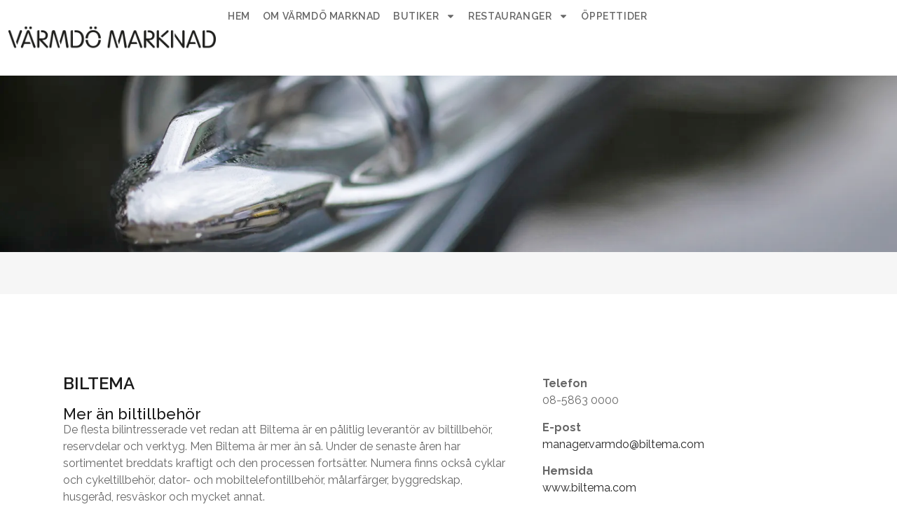

--- FILE ---
content_type: text/html; charset=UTF-8
request_url: https://varmdomarknad.se/biltema/
body_size: 10818
content:
<!doctype html>
<html lang="sv-SE">
<head>
	<meta charset="UTF-8">
	<meta name="viewport" content="width=device-width, initial-scale=1">
	<link rel="profile" href="https://gmpg.org/xfn/11">
	<title>Biltema &#8211; Varmdomarknad</title>
<meta name='robots' content='max-image-preview:large' />
<link rel="alternate" type="application/rss+xml" title="Varmdomarknad &raquo; Webbflöde" href="https://varmdomarknad.se/feed/" />
<link rel="alternate" type="application/rss+xml" title="Varmdomarknad &raquo; Kommentarsflöde" href="https://varmdomarknad.se/comments/feed/" />
<link rel="alternate" type="application/rss+xml" title="Varmdomarknad &raquo; Kommentarsflöde för Biltema" href="https://varmdomarknad.se/biltema/feed/" />
<link rel="alternate" title="oEmbed (JSON)" type="application/json+oembed" href="https://varmdomarknad.se/wp-json/oembed/1.0/embed?url=https%3A%2F%2Fvarmdomarknad.se%2Fbiltema%2F" />
<link rel="alternate" title="oEmbed (XML)" type="text/xml+oembed" href="https://varmdomarknad.se/wp-json/oembed/1.0/embed?url=https%3A%2F%2Fvarmdomarknad.se%2Fbiltema%2F&#038;format=xml" />
<style id='wp-img-auto-sizes-contain-inline-css'>
img:is([sizes=auto i],[sizes^="auto," i]){contain-intrinsic-size:3000px 1500px}
/*# sourceURL=wp-img-auto-sizes-contain-inline-css */
</style>
<style id='wp-emoji-styles-inline-css'>

	img.wp-smiley, img.emoji {
		display: inline !important;
		border: none !important;
		box-shadow: none !important;
		height: 1em !important;
		width: 1em !important;
		margin: 0 0.07em !important;
		vertical-align: -0.1em !important;
		background: none !important;
		padding: 0 !important;
	}
/*# sourceURL=wp-emoji-styles-inline-css */
</style>
<style id='classic-theme-styles-inline-css'>
/*! This file is auto-generated */
.wp-block-button__link{color:#fff;background-color:#32373c;border-radius:9999px;box-shadow:none;text-decoration:none;padding:calc(.667em + 2px) calc(1.333em + 2px);font-size:1.125em}.wp-block-file__button{background:#32373c;color:#fff;text-decoration:none}
/*# sourceURL=/wp-includes/css/classic-themes.min.css */
</style>
<link rel='stylesheet' id='hello-elementor-css' href='https://varmdomarknad.se/wp-content/themes/hello-elementor/style.min.css?ver=3.1.1' media='all' />
<link rel='stylesheet' id='hello-elementor-theme-style-css' href='https://varmdomarknad.se/wp-content/themes/hello-elementor/theme.min.css?ver=3.1.1' media='all' />
<link rel='stylesheet' id='hello-elementor-header-footer-css' href='https://varmdomarknad.se/wp-content/themes/hello-elementor/header-footer.min.css?ver=3.1.1' media='all' />
<link rel='stylesheet' id='elementor-frontend-css' href='https://varmdomarknad.se/wp-content/plugins/elementor/assets/css/frontend.min.css?ver=3.24.4' media='all' />
<link rel='stylesheet' id='widget-image-css' href='https://varmdomarknad.se/wp-content/plugins/elementor/assets/css/widget-image.min.css?ver=3.24.4' media='all' />
<link rel='stylesheet' id='widget-nav-menu-css' href='https://varmdomarknad.se/wp-content/plugins/elementor-pro/assets/css/widget-nav-menu.min.css?ver=3.24.2' media='all' />
<link rel='stylesheet' id='widget-social-icons-css' href='https://varmdomarknad.se/wp-content/plugins/elementor/assets/css/widget-social-icons.min.css?ver=3.24.4' media='all' />
<link rel='stylesheet' id='e-apple-webkit-css' href='https://varmdomarknad.se/wp-content/plugins/elementor/assets/css/conditionals/apple-webkit.min.css?ver=3.24.4' media='all' />
<link rel='stylesheet' id='widget-heading-css' href='https://varmdomarknad.se/wp-content/plugins/elementor/assets/css/widget-heading.min.css?ver=3.24.4' media='all' />
<link rel='stylesheet' id='swiper-css' href='https://varmdomarknad.se/wp-content/plugins/elementor/assets/lib/swiper/v8/css/swiper.min.css?ver=8.4.5' media='all' />
<link rel='stylesheet' id='e-swiper-css' href='https://varmdomarknad.se/wp-content/plugins/elementor/assets/css/conditionals/e-swiper.min.css?ver=3.24.4' media='all' />
<link rel='stylesheet' id='elementor-post-15749-css' href='https://varmdomarknad.se/wp-content/uploads/elementor/css/post-15749.css?ver=1765891268' media='all' />
<link rel='stylesheet' id='elementor-pro-css' href='https://varmdomarknad.se/wp-content/plugins/elementor-pro/assets/css/frontend.min.css?ver=3.24.2' media='all' />
<link rel='stylesheet' id='elementor-global-css' href='https://varmdomarknad.se/wp-content/uploads/elementor/css/global.css?ver=1765891268' media='all' />
<link rel='stylesheet' id='widget-text-editor-css' href='https://varmdomarknad.se/wp-content/plugins/elementor/assets/css/widget-text-editor.min.css?ver=3.24.4' media='all' />
<link rel='stylesheet' id='elementor-post-14479-css' href='https://varmdomarknad.se/wp-content/uploads/elementor/css/post-14479.css?ver=1765893034' media='all' />
<link rel='stylesheet' id='elementor-post-15768-css' href='https://varmdomarknad.se/wp-content/uploads/elementor/css/post-15768.css?ver=1765891269' media='all' />
<link rel='stylesheet' id='elementor-post-15990-css' href='https://varmdomarknad.se/wp-content/uploads/elementor/css/post-15990.css?ver=1765891269' media='all' />
<link rel='stylesheet' id='google-fonts-1-css' href='https://fonts.googleapis.com/css?family=Raleway%3A100%2C100italic%2C200%2C200italic%2C300%2C300italic%2C400%2C400italic%2C500%2C500italic%2C600%2C600italic%2C700%2C700italic%2C800%2C800italic%2C900%2C900italic&#038;display=swap&#038;ver=6.9' media='all' />
<link rel="preconnect" href="https://fonts.gstatic.com/" crossorigin><script src="https://varmdomarknad.se/wp-includes/js/jquery/jquery.min.js?ver=3.7.1" id="jquery-core-js"></script>
<script src="https://varmdomarknad.se/wp-includes/js/jquery/jquery-migrate.min.js?ver=3.4.1" id="jquery-migrate-js"></script>
<link rel="https://api.w.org/" href="https://varmdomarknad.se/wp-json/" /><link rel="alternate" title="JSON" type="application/json" href="https://varmdomarknad.se/wp-json/wp/v2/pages/14479" /><link rel="EditURI" type="application/rsd+xml" title="RSD" href="https://varmdomarknad.se/xmlrpc.php?rsd" />
<meta name="generator" content="WordPress 6.9" />
<link rel="canonical" href="https://varmdomarknad.se/biltema/" />
<link rel='shortlink' href='https://varmdomarknad.se/?p=14479' />
<meta name="generator" content="Elementor 3.24.4; features: e_font_icon_svg, additional_custom_breakpoints, e_optimized_control_loading, e_element_cache; settings: css_print_method-external, google_font-enabled, font_display-swap">
			<style>
				.e-con.e-parent:nth-of-type(n+4):not(.e-lazyloaded):not(.e-no-lazyload),
				.e-con.e-parent:nth-of-type(n+4):not(.e-lazyloaded):not(.e-no-lazyload) * {
					background-image: none !important;
				}
				@media screen and (max-height: 1024px) {
					.e-con.e-parent:nth-of-type(n+3):not(.e-lazyloaded):not(.e-no-lazyload),
					.e-con.e-parent:nth-of-type(n+3):not(.e-lazyloaded):not(.e-no-lazyload) * {
						background-image: none !important;
					}
				}
				@media screen and (max-height: 640px) {
					.e-con.e-parent:nth-of-type(n+2):not(.e-lazyloaded):not(.e-no-lazyload),
					.e-con.e-parent:nth-of-type(n+2):not(.e-lazyloaded):not(.e-no-lazyload) * {
						background-image: none !important;
					}
				}
			</style>
			<style id='global-styles-inline-css'>
:root{--wp--preset--aspect-ratio--square: 1;--wp--preset--aspect-ratio--4-3: 4/3;--wp--preset--aspect-ratio--3-4: 3/4;--wp--preset--aspect-ratio--3-2: 3/2;--wp--preset--aspect-ratio--2-3: 2/3;--wp--preset--aspect-ratio--16-9: 16/9;--wp--preset--aspect-ratio--9-16: 9/16;--wp--preset--color--black: #000000;--wp--preset--color--cyan-bluish-gray: #abb8c3;--wp--preset--color--white: #ffffff;--wp--preset--color--pale-pink: #f78da7;--wp--preset--color--vivid-red: #cf2e2e;--wp--preset--color--luminous-vivid-orange: #ff6900;--wp--preset--color--luminous-vivid-amber: #fcb900;--wp--preset--color--light-green-cyan: #7bdcb5;--wp--preset--color--vivid-green-cyan: #00d084;--wp--preset--color--pale-cyan-blue: #8ed1fc;--wp--preset--color--vivid-cyan-blue: #0693e3;--wp--preset--color--vivid-purple: #9b51e0;--wp--preset--gradient--vivid-cyan-blue-to-vivid-purple: linear-gradient(135deg,rgb(6,147,227) 0%,rgb(155,81,224) 100%);--wp--preset--gradient--light-green-cyan-to-vivid-green-cyan: linear-gradient(135deg,rgb(122,220,180) 0%,rgb(0,208,130) 100%);--wp--preset--gradient--luminous-vivid-amber-to-luminous-vivid-orange: linear-gradient(135deg,rgb(252,185,0) 0%,rgb(255,105,0) 100%);--wp--preset--gradient--luminous-vivid-orange-to-vivid-red: linear-gradient(135deg,rgb(255,105,0) 0%,rgb(207,46,46) 100%);--wp--preset--gradient--very-light-gray-to-cyan-bluish-gray: linear-gradient(135deg,rgb(238,238,238) 0%,rgb(169,184,195) 100%);--wp--preset--gradient--cool-to-warm-spectrum: linear-gradient(135deg,rgb(74,234,220) 0%,rgb(151,120,209) 20%,rgb(207,42,186) 40%,rgb(238,44,130) 60%,rgb(251,105,98) 80%,rgb(254,248,76) 100%);--wp--preset--gradient--blush-light-purple: linear-gradient(135deg,rgb(255,206,236) 0%,rgb(152,150,240) 100%);--wp--preset--gradient--blush-bordeaux: linear-gradient(135deg,rgb(254,205,165) 0%,rgb(254,45,45) 50%,rgb(107,0,62) 100%);--wp--preset--gradient--luminous-dusk: linear-gradient(135deg,rgb(255,203,112) 0%,rgb(199,81,192) 50%,rgb(65,88,208) 100%);--wp--preset--gradient--pale-ocean: linear-gradient(135deg,rgb(255,245,203) 0%,rgb(182,227,212) 50%,rgb(51,167,181) 100%);--wp--preset--gradient--electric-grass: linear-gradient(135deg,rgb(202,248,128) 0%,rgb(113,206,126) 100%);--wp--preset--gradient--midnight: linear-gradient(135deg,rgb(2,3,129) 0%,rgb(40,116,252) 100%);--wp--preset--font-size--small: 13px;--wp--preset--font-size--medium: 20px;--wp--preset--font-size--large: 36px;--wp--preset--font-size--x-large: 42px;--wp--preset--spacing--20: 0.44rem;--wp--preset--spacing--30: 0.67rem;--wp--preset--spacing--40: 1rem;--wp--preset--spacing--50: 1.5rem;--wp--preset--spacing--60: 2.25rem;--wp--preset--spacing--70: 3.38rem;--wp--preset--spacing--80: 5.06rem;--wp--preset--shadow--natural: 6px 6px 9px rgba(0, 0, 0, 0.2);--wp--preset--shadow--deep: 12px 12px 50px rgba(0, 0, 0, 0.4);--wp--preset--shadow--sharp: 6px 6px 0px rgba(0, 0, 0, 0.2);--wp--preset--shadow--outlined: 6px 6px 0px -3px rgb(255, 255, 255), 6px 6px rgb(0, 0, 0);--wp--preset--shadow--crisp: 6px 6px 0px rgb(0, 0, 0);}:where(.is-layout-flex){gap: 0.5em;}:where(.is-layout-grid){gap: 0.5em;}body .is-layout-flex{display: flex;}.is-layout-flex{flex-wrap: wrap;align-items: center;}.is-layout-flex > :is(*, div){margin: 0;}body .is-layout-grid{display: grid;}.is-layout-grid > :is(*, div){margin: 0;}:where(.wp-block-columns.is-layout-flex){gap: 2em;}:where(.wp-block-columns.is-layout-grid){gap: 2em;}:where(.wp-block-post-template.is-layout-flex){gap: 1.25em;}:where(.wp-block-post-template.is-layout-grid){gap: 1.25em;}.has-black-color{color: var(--wp--preset--color--black) !important;}.has-cyan-bluish-gray-color{color: var(--wp--preset--color--cyan-bluish-gray) !important;}.has-white-color{color: var(--wp--preset--color--white) !important;}.has-pale-pink-color{color: var(--wp--preset--color--pale-pink) !important;}.has-vivid-red-color{color: var(--wp--preset--color--vivid-red) !important;}.has-luminous-vivid-orange-color{color: var(--wp--preset--color--luminous-vivid-orange) !important;}.has-luminous-vivid-amber-color{color: var(--wp--preset--color--luminous-vivid-amber) !important;}.has-light-green-cyan-color{color: var(--wp--preset--color--light-green-cyan) !important;}.has-vivid-green-cyan-color{color: var(--wp--preset--color--vivid-green-cyan) !important;}.has-pale-cyan-blue-color{color: var(--wp--preset--color--pale-cyan-blue) !important;}.has-vivid-cyan-blue-color{color: var(--wp--preset--color--vivid-cyan-blue) !important;}.has-vivid-purple-color{color: var(--wp--preset--color--vivid-purple) !important;}.has-black-background-color{background-color: var(--wp--preset--color--black) !important;}.has-cyan-bluish-gray-background-color{background-color: var(--wp--preset--color--cyan-bluish-gray) !important;}.has-white-background-color{background-color: var(--wp--preset--color--white) !important;}.has-pale-pink-background-color{background-color: var(--wp--preset--color--pale-pink) !important;}.has-vivid-red-background-color{background-color: var(--wp--preset--color--vivid-red) !important;}.has-luminous-vivid-orange-background-color{background-color: var(--wp--preset--color--luminous-vivid-orange) !important;}.has-luminous-vivid-amber-background-color{background-color: var(--wp--preset--color--luminous-vivid-amber) !important;}.has-light-green-cyan-background-color{background-color: var(--wp--preset--color--light-green-cyan) !important;}.has-vivid-green-cyan-background-color{background-color: var(--wp--preset--color--vivid-green-cyan) !important;}.has-pale-cyan-blue-background-color{background-color: var(--wp--preset--color--pale-cyan-blue) !important;}.has-vivid-cyan-blue-background-color{background-color: var(--wp--preset--color--vivid-cyan-blue) !important;}.has-vivid-purple-background-color{background-color: var(--wp--preset--color--vivid-purple) !important;}.has-black-border-color{border-color: var(--wp--preset--color--black) !important;}.has-cyan-bluish-gray-border-color{border-color: var(--wp--preset--color--cyan-bluish-gray) !important;}.has-white-border-color{border-color: var(--wp--preset--color--white) !important;}.has-pale-pink-border-color{border-color: var(--wp--preset--color--pale-pink) !important;}.has-vivid-red-border-color{border-color: var(--wp--preset--color--vivid-red) !important;}.has-luminous-vivid-orange-border-color{border-color: var(--wp--preset--color--luminous-vivid-orange) !important;}.has-luminous-vivid-amber-border-color{border-color: var(--wp--preset--color--luminous-vivid-amber) !important;}.has-light-green-cyan-border-color{border-color: var(--wp--preset--color--light-green-cyan) !important;}.has-vivid-green-cyan-border-color{border-color: var(--wp--preset--color--vivid-green-cyan) !important;}.has-pale-cyan-blue-border-color{border-color: var(--wp--preset--color--pale-cyan-blue) !important;}.has-vivid-cyan-blue-border-color{border-color: var(--wp--preset--color--vivid-cyan-blue) !important;}.has-vivid-purple-border-color{border-color: var(--wp--preset--color--vivid-purple) !important;}.has-vivid-cyan-blue-to-vivid-purple-gradient-background{background: var(--wp--preset--gradient--vivid-cyan-blue-to-vivid-purple) !important;}.has-light-green-cyan-to-vivid-green-cyan-gradient-background{background: var(--wp--preset--gradient--light-green-cyan-to-vivid-green-cyan) !important;}.has-luminous-vivid-amber-to-luminous-vivid-orange-gradient-background{background: var(--wp--preset--gradient--luminous-vivid-amber-to-luminous-vivid-orange) !important;}.has-luminous-vivid-orange-to-vivid-red-gradient-background{background: var(--wp--preset--gradient--luminous-vivid-orange-to-vivid-red) !important;}.has-very-light-gray-to-cyan-bluish-gray-gradient-background{background: var(--wp--preset--gradient--very-light-gray-to-cyan-bluish-gray) !important;}.has-cool-to-warm-spectrum-gradient-background{background: var(--wp--preset--gradient--cool-to-warm-spectrum) !important;}.has-blush-light-purple-gradient-background{background: var(--wp--preset--gradient--blush-light-purple) !important;}.has-blush-bordeaux-gradient-background{background: var(--wp--preset--gradient--blush-bordeaux) !important;}.has-luminous-dusk-gradient-background{background: var(--wp--preset--gradient--luminous-dusk) !important;}.has-pale-ocean-gradient-background{background: var(--wp--preset--gradient--pale-ocean) !important;}.has-electric-grass-gradient-background{background: var(--wp--preset--gradient--electric-grass) !important;}.has-midnight-gradient-background{background: var(--wp--preset--gradient--midnight) !important;}.has-small-font-size{font-size: var(--wp--preset--font-size--small) !important;}.has-medium-font-size{font-size: var(--wp--preset--font-size--medium) !important;}.has-large-font-size{font-size: var(--wp--preset--font-size--large) !important;}.has-x-large-font-size{font-size: var(--wp--preset--font-size--x-large) !important;}
/*# sourceURL=global-styles-inline-css */
</style>
</head>
<body data-rsssl=1 class="wp-singular page-template page-template-elementor_header_footer page page-id-14479 wp-theme-hello-elementor elementor-default elementor-template-full-width elementor-kit-15749 elementor-page elementor-page-14479">


<a class="skip-link screen-reader-text" href="#content">Hoppa till innehåll</a>

		<div data-elementor-type="header" data-elementor-id="15768" class="elementor elementor-15768 elementor-location-header" data-elementor-post-type="elementor_library">
			<div class="elementor-element elementor-element-5f878e6 e-flex e-con-boxed e-con e-parent" data-id="5f878e6" data-element_type="container">
					<div class="e-con-inner">
		<div class="elementor-element elementor-element-4ba5652 e-con-full e-flex e-con e-child" data-id="4ba5652" data-element_type="container">
				<div class="elementor-element elementor-element-cadd28f elementor-widget elementor-widget-image" data-id="cadd28f" data-element_type="widget" data-widget_type="image.default">
				<div class="elementor-widget-container">
														<a href="https://varmdomarknad.se">
							<img width="328" height="120" src="https://varmdomarknad.se/wp-content/uploads/2015/12/Logo_328-2.png" class="attachment-large size-large wp-image-15100" alt="" srcset="https://varmdomarknad.se/wp-content/uploads/2015/12/Logo_328-2.png 328w, https://varmdomarknad.se/wp-content/uploads/2015/12/Logo_328-2-300x110.png 300w" sizes="(max-width: 328px) 100vw, 328px" />								</a>
													</div>
				</div>
				</div>
		<div class="elementor-element elementor-element-edc503f e-con-full e-flex e-con e-child" data-id="edc503f" data-element_type="container">
				<div class="elementor-element elementor-element-d709431 elementor-nav-menu--stretch elementor-nav-menu__text-align-center elementor-nav-menu--dropdown-tablet elementor-nav-menu--toggle elementor-nav-menu--burger elementor-widget elementor-widget-nav-menu" data-id="d709431" data-element_type="widget" data-settings="{&quot;full_width&quot;:&quot;stretch&quot;,&quot;layout&quot;:&quot;horizontal&quot;,&quot;submenu_icon&quot;:{&quot;value&quot;:&quot;&lt;svg class=\&quot;e-font-icon-svg e-fas-caret-down\&quot; viewBox=\&quot;0 0 320 512\&quot; xmlns=\&quot;http:\/\/www.w3.org\/2000\/svg\&quot;&gt;&lt;path d=\&quot;M31.3 192h257.3c17.8 0 26.7 21.5 14.1 34.1L174.1 354.8c-7.8 7.8-20.5 7.8-28.3 0L17.2 226.1C4.6 213.5 13.5 192 31.3 192z\&quot;&gt;&lt;\/path&gt;&lt;\/svg&gt;&quot;,&quot;library&quot;:&quot;fa-solid&quot;},&quot;toggle&quot;:&quot;burger&quot;}" data-widget_type="nav-menu.default">
				<div class="elementor-widget-container">
						<nav aria-label="Meny" class="elementor-nav-menu--main elementor-nav-menu__container elementor-nav-menu--layout-horizontal e--pointer-underline e--animation-fade">
				<ul id="menu-1-d709431" class="elementor-nav-menu"><li class="menu-item menu-item-type-post_type menu-item-object-page menu-item-home menu-item-14768"><a href="https://varmdomarknad.se/" class="elementor-item">Hem</a></li>
<li class="menu-item menu-item-type-post_type menu-item-object-page menu-item-15006"><a href="https://varmdomarknad.se/om-varmdo-marknad/" class="elementor-item">Om Värmdö Marknad</a></li>
<li class="menu-item menu-item-type-post_type menu-item-object-page current-menu-ancestor current-menu-parent current_page_parent current_page_ancestor menu-item-has-children menu-item-15005"><a href="https://varmdomarknad.se/butiker/" class="elementor-item">Butiker</a>
<ul class="sub-menu elementor-nav-menu--dropdown">
	<li class="menu-item menu-item-type-post_type menu-item-object-page menu-item-15007"><a href="https://varmdomarknad.se/apoteket-kronan/" class="elementor-sub-item">Apoteket Kronan</a></li>
	<li class="menu-item menu-item-type-post_type menu-item-object-page menu-item-15446"><a href="https://varmdomarknad.se/anicura/" class="elementor-sub-item">Anicura</a></li>
	<li class="menu-item menu-item-type-post_type menu-item-object-page current-menu-item page_item page-item-14479 current_page_item menu-item-14750"><a href="https://varmdomarknad.se/biltema/" aria-current="page" class="elementor-sub-item elementor-item-active">Biltema</a></li>
	<li class="menu-item menu-item-type-post_type menu-item-object-page menu-item-15330"><a href="https://varmdomarknad.se/citygross/" class="elementor-sub-item">Citygross</a></li>
	<li class="menu-item menu-item-type-post_type menu-item-object-page menu-item-15016"><a href="https://varmdomarknad.se/coop-forum/" class="elementor-sub-item">Stora Coop</a></li>
	<li class="menu-item menu-item-type-post_type menu-item-object-page menu-item-15473"><a href="https://varmdomarknad.se/flugger-farg/" class="elementor-sub-item">Flugger Farg</a></li>
	<li class="menu-item menu-item-type-post_type menu-item-object-page menu-item-15448"><a href="https://varmdomarknad.se/happy-homes/" class="elementor-sub-item">Happy Homes</a></li>
	<li class="menu-item menu-item-type-post_type menu-item-object-page menu-item-15014"><a href="https://varmdomarknad.se/jysk/" class="elementor-sub-item">Jysk</a></li>
	<li class="menu-item menu-item-type-post_type menu-item-object-page menu-item-15013"><a href="https://varmdomarknad.se/kaminbutiken/" class="elementor-sub-item">Kaminbutiken</a></li>
	<li class="menu-item menu-item-type-post_type menu-item-object-page menu-item-17475"><a href="https://varmdomarknad.se/lager157/" class="elementor-sub-item">Lager 157</a></li>
	<li class="menu-item menu-item-type-post_type menu-item-object-page menu-item-15011"><a href="https://varmdomarknad.se/mio/" class="elementor-sub-item">Mio</a></li>
	<li class="menu-item menu-item-type-post_type menu-item-object-page menu-item-15447"><a href="https://varmdomarknad.se/nordic-wellness-2/" class="elementor-sub-item">Nordic Wellness</a></li>
	<li class="menu-item menu-item-type-post_type menu-item-object-page menu-item-15009"><a href="https://varmdomarknad.se/plantagen/" class="elementor-sub-item">Plantagen</a></li>
</ul>
</li>
<li class="menu-item menu-item-type-post_type menu-item-object-page menu-item-has-children menu-item-17310"><a href="https://varmdomarknad.se/restauranger/" class="elementor-item">Restauranger</a>
<ul class="sub-menu elementor-nav-menu--dropdown">
	<li class="menu-item menu-item-type-post_type menu-item-object-page menu-item-15008"><a href="https://varmdomarknad.se/thai-thale/" class="elementor-sub-item">Thai Thale</a></li>
	<li class="menu-item menu-item-type-post_type menu-item-object-page menu-item-17313"><a href="https://varmdomarknad.se/dark-edition/" class="elementor-sub-item">Dark Edition</a></li>
</ul>
</li>
<li class="menu-item menu-item-type-post_type menu-item-object-page menu-item-15189"><a href="https://varmdomarknad.se/oppettider/" class="elementor-item">Öppettider</a></li>
</ul>			</nav>
					<div class="elementor-menu-toggle" role="button" tabindex="0" aria-label="Slå på/av meny" aria-expanded="false">
			<svg aria-hidden="true" role="presentation" class="elementor-menu-toggle__icon--open e-font-icon-svg e-eicon-menu-bar" viewBox="0 0 1000 1000" xmlns="http://www.w3.org/2000/svg"><path d="M104 333H896C929 333 958 304 958 271S929 208 896 208H104C71 208 42 237 42 271S71 333 104 333ZM104 583H896C929 583 958 554 958 521S929 458 896 458H104C71 458 42 487 42 521S71 583 104 583ZM104 833H896C929 833 958 804 958 771S929 708 896 708H104C71 708 42 737 42 771S71 833 104 833Z"></path></svg><svg aria-hidden="true" role="presentation" class="elementor-menu-toggle__icon--close e-font-icon-svg e-eicon-close" viewBox="0 0 1000 1000" xmlns="http://www.w3.org/2000/svg"><path d="M742 167L500 408 258 167C246 154 233 150 217 150 196 150 179 158 167 167 154 179 150 196 150 212 150 229 154 242 171 254L408 500 167 742C138 771 138 800 167 829 196 858 225 858 254 829L496 587 738 829C750 842 767 846 783 846 800 846 817 842 829 829 842 817 846 804 846 783 846 767 842 750 829 737L588 500 833 258C863 229 863 200 833 171 804 137 775 137 742 167Z"></path></svg>			<span class="elementor-screen-only">Meny</span>
		</div>
					<nav class="elementor-nav-menu--dropdown elementor-nav-menu__container" aria-hidden="true">
				<ul id="menu-2-d709431" class="elementor-nav-menu"><li class="menu-item menu-item-type-post_type menu-item-object-page menu-item-home menu-item-14768"><a href="https://varmdomarknad.se/" class="elementor-item" tabindex="-1">Hem</a></li>
<li class="menu-item menu-item-type-post_type menu-item-object-page menu-item-15006"><a href="https://varmdomarknad.se/om-varmdo-marknad/" class="elementor-item" tabindex="-1">Om Värmdö Marknad</a></li>
<li class="menu-item menu-item-type-post_type menu-item-object-page current-menu-ancestor current-menu-parent current_page_parent current_page_ancestor menu-item-has-children menu-item-15005"><a href="https://varmdomarknad.se/butiker/" class="elementor-item" tabindex="-1">Butiker</a>
<ul class="sub-menu elementor-nav-menu--dropdown">
	<li class="menu-item menu-item-type-post_type menu-item-object-page menu-item-15007"><a href="https://varmdomarknad.se/apoteket-kronan/" class="elementor-sub-item" tabindex="-1">Apoteket Kronan</a></li>
	<li class="menu-item menu-item-type-post_type menu-item-object-page menu-item-15446"><a href="https://varmdomarknad.se/anicura/" class="elementor-sub-item" tabindex="-1">Anicura</a></li>
	<li class="menu-item menu-item-type-post_type menu-item-object-page current-menu-item page_item page-item-14479 current_page_item menu-item-14750"><a href="https://varmdomarknad.se/biltema/" aria-current="page" class="elementor-sub-item elementor-item-active" tabindex="-1">Biltema</a></li>
	<li class="menu-item menu-item-type-post_type menu-item-object-page menu-item-15330"><a href="https://varmdomarknad.se/citygross/" class="elementor-sub-item" tabindex="-1">Citygross</a></li>
	<li class="menu-item menu-item-type-post_type menu-item-object-page menu-item-15016"><a href="https://varmdomarknad.se/coop-forum/" class="elementor-sub-item" tabindex="-1">Stora Coop</a></li>
	<li class="menu-item menu-item-type-post_type menu-item-object-page menu-item-15473"><a href="https://varmdomarknad.se/flugger-farg/" class="elementor-sub-item" tabindex="-1">Flugger Farg</a></li>
	<li class="menu-item menu-item-type-post_type menu-item-object-page menu-item-15448"><a href="https://varmdomarknad.se/happy-homes/" class="elementor-sub-item" tabindex="-1">Happy Homes</a></li>
	<li class="menu-item menu-item-type-post_type menu-item-object-page menu-item-15014"><a href="https://varmdomarknad.se/jysk/" class="elementor-sub-item" tabindex="-1">Jysk</a></li>
	<li class="menu-item menu-item-type-post_type menu-item-object-page menu-item-15013"><a href="https://varmdomarknad.se/kaminbutiken/" class="elementor-sub-item" tabindex="-1">Kaminbutiken</a></li>
	<li class="menu-item menu-item-type-post_type menu-item-object-page menu-item-17475"><a href="https://varmdomarknad.se/lager157/" class="elementor-sub-item" tabindex="-1">Lager 157</a></li>
	<li class="menu-item menu-item-type-post_type menu-item-object-page menu-item-15011"><a href="https://varmdomarknad.se/mio/" class="elementor-sub-item" tabindex="-1">Mio</a></li>
	<li class="menu-item menu-item-type-post_type menu-item-object-page menu-item-15447"><a href="https://varmdomarknad.se/nordic-wellness-2/" class="elementor-sub-item" tabindex="-1">Nordic Wellness</a></li>
	<li class="menu-item menu-item-type-post_type menu-item-object-page menu-item-15009"><a href="https://varmdomarknad.se/plantagen/" class="elementor-sub-item" tabindex="-1">Plantagen</a></li>
</ul>
</li>
<li class="menu-item menu-item-type-post_type menu-item-object-page menu-item-has-children menu-item-17310"><a href="https://varmdomarknad.se/restauranger/" class="elementor-item" tabindex="-1">Restauranger</a>
<ul class="sub-menu elementor-nav-menu--dropdown">
	<li class="menu-item menu-item-type-post_type menu-item-object-page menu-item-15008"><a href="https://varmdomarknad.se/thai-thale/" class="elementor-sub-item" tabindex="-1">Thai Thale</a></li>
	<li class="menu-item menu-item-type-post_type menu-item-object-page menu-item-17313"><a href="https://varmdomarknad.se/dark-edition/" class="elementor-sub-item" tabindex="-1">Dark Edition</a></li>
</ul>
</li>
<li class="menu-item menu-item-type-post_type menu-item-object-page menu-item-15189"><a href="https://varmdomarknad.se/oppettider/" class="elementor-item" tabindex="-1">Öppettider</a></li>
</ul>			</nav>
				</div>
				</div>
				</div>
					</div>
				</div>
				</div>
				<div data-elementor-type="wp-page" data-elementor-id="14479" class="elementor elementor-14479" data-elementor-post-type="page">
				<div class="elementor-element elementor-element-b18adfc e-flex e-con-boxed e-con e-parent" data-id="b18adfc" data-element_type="container">
					<div class="e-con-inner">
		<div class="elementor-element elementor-element-cfff05b e-con-full e-flex e-con e-child" data-id="cfff05b" data-element_type="container" data-settings="{&quot;background_background&quot;:&quot;classic&quot;}">
				</div>
					</div>
				</div>
		<div class="elementor-element elementor-element-77ac574 e-flex e-con-boxed e-con e-parent" data-id="77ac574" data-element_type="container">
					<div class="e-con-inner">
		<div class="elementor-element elementor-element-e21f3f1 e-con-full e-flex e-con e-child" data-id="e21f3f1" data-element_type="container" data-settings="{&quot;background_background&quot;:&quot;classic&quot;}">
				</div>
		<div class="elementor-element elementor-element-29948d7 e-flex e-con-boxed e-con e-child" data-id="29948d7" data-element_type="container">
					<div class="e-con-inner">
		<div class="elementor-element elementor-element-118a7fb e-con-full e-flex e-con e-child" data-id="118a7fb" data-element_type="container">
				<div class="elementor-element elementor-element-a103973 elementor-widget elementor-widget-heading" data-id="a103973" data-element_type="widget" data-widget_type="heading.default">
				<div class="elementor-widget-container">
			<h2 class="elementor-heading-title elementor-size-default">BILTEMA</h2>		</div>
				</div>
				<div class="elementor-element elementor-element-13ee294 elementor-widget elementor-widget-heading" data-id="13ee294" data-element_type="widget" data-widget_type="heading.default">
				<div class="elementor-widget-container">
			<h3 class="elementor-heading-title elementor-size-default">Mer än biltillbehör
</h3>		</div>
				</div>
				<div class="elementor-element elementor-element-56c043c elementor-widget elementor-widget-text-editor" data-id="56c043c" data-element_type="widget" data-widget_type="text-editor.default">
				<div class="elementor-widget-container">
							<p>De flesta bilintresserade vet redan att Biltema är en pålitlig leverantör av biltillbehör, reservdelar och verktyg. Men Biltema är mer än så. Under de senaste åren har sortimentet breddats kraftigt och den processen fortsätter. Numera finns också cyklar och cykeltillbehör, dator- och mobiltelefontillbehör, målarfärger, byggredskap, husgeråd, resväskor och mycket annat.</p>						</div>
				</div>
				</div>
		<div class="elementor-element elementor-element-4ec23e1 e-con-full e-flex e-con e-child" data-id="4ec23e1" data-element_type="container">
				<div class="elementor-element elementor-element-d43c979 elementor-widget elementor-widget-text-editor" data-id="d43c979" data-element_type="widget" data-widget_type="text-editor.default">
				<div class="elementor-widget-container">
							<p><strong>Telefon</strong><br />08-5863 0000</p><p><strong>E-post</strong><br /><a href="mailto:manager.varmdo@biltema.com">manager.varmdo@biltema.com</a></p><p><strong>Hemsida</strong><br /><a href="http://www.biltema.com/">www.biltema.com</a></p><p><strong>Öppettider</strong><br />Mån-Fre 7-20<br />Lör 9-18<br />Sön 9-18</p>						</div>
				</div>
				</div>
					</div>
				</div>
		<div class="elementor-element elementor-element-1dce970 e-con-full e-flex e-con e-child" data-id="1dce970" data-element_type="container">
				<div class="elementor-element elementor-element-49ca390 elementor-widget elementor-widget-image" data-id="49ca390" data-element_type="widget" data-widget_type="image.default">
				<div class="elementor-widget-container">
													<img fetchpriority="high" decoding="async" width="1920" height="768" src="https://varmdomarknad.se/wp-content/uploads/2024/09/varmdomarknad-header-biltema-desktop.webp" class="attachment-full size-full wp-image-16155" alt="" srcset="https://varmdomarknad.se/wp-content/uploads/2024/09/varmdomarknad-header-biltema-desktop.webp 1920w, https://varmdomarknad.se/wp-content/uploads/2024/09/varmdomarknad-header-biltema-desktop-300x120.webp 300w, https://varmdomarknad.se/wp-content/uploads/2024/09/varmdomarknad-header-biltema-desktop-1024x410.webp 1024w, https://varmdomarknad.se/wp-content/uploads/2024/09/varmdomarknad-header-biltema-desktop-1536x614.webp 1536w" sizes="(max-width: 1920px) 100vw, 1920px" />													</div>
				</div>
				</div>
					</div>
				</div>
				</div>
				<div data-elementor-type="footer" data-elementor-id="15990" class="elementor elementor-15990 elementor-location-footer" data-elementor-post-type="elementor_library">
			<div class="elementor-element elementor-element-868fbbc e-con-full e-flex e-con e-parent" data-id="868fbbc" data-element_type="container">
		<div class="elementor-element elementor-element-8b23703 e-con-full e-flex e-con e-child" data-id="8b23703" data-element_type="container" data-settings="{&quot;background_background&quot;:&quot;classic&quot;}">
		<div class="elementor-element elementor-element-d8eff59 e-grid e-con-full e-con e-child" data-id="d8eff59" data-element_type="container">
				<div class="elementor-element elementor-element-77ba898 elementor-shape-rounded elementor-grid-0 e-grid-align-center elementor-widget elementor-widget-social-icons" data-id="77ba898" data-element_type="widget" data-widget_type="social-icons.default">
				<div class="elementor-widget-container">
					<div class="elementor-social-icons-wrapper elementor-grid">
							<span class="elementor-grid-item">
					<a class="elementor-icon elementor-social-icon elementor-social-icon-instagram elementor-repeater-item-3498348" href="https://www.instagram.com/varmdomarknad/" target="_blank">
						<span class="elementor-screen-only">Instagram</span>
						<svg class="e-font-icon-svg e-fab-instagram" viewBox="0 0 448 512" xmlns="http://www.w3.org/2000/svg"><path d="M224.1 141c-63.6 0-114.9 51.3-114.9 114.9s51.3 114.9 114.9 114.9S339 319.5 339 255.9 287.7 141 224.1 141zm0 189.6c-41.1 0-74.7-33.5-74.7-74.7s33.5-74.7 74.7-74.7 74.7 33.5 74.7 74.7-33.6 74.7-74.7 74.7zm146.4-194.3c0 14.9-12 26.8-26.8 26.8-14.9 0-26.8-12-26.8-26.8s12-26.8 26.8-26.8 26.8 12 26.8 26.8zm76.1 27.2c-1.7-35.9-9.9-67.7-36.2-93.9-26.2-26.2-58-34.4-93.9-36.2-37-2.1-147.9-2.1-184.9 0-35.8 1.7-67.6 9.9-93.9 36.1s-34.4 58-36.2 93.9c-2.1 37-2.1 147.9 0 184.9 1.7 35.9 9.9 67.7 36.2 93.9s58 34.4 93.9 36.2c37 2.1 147.9 2.1 184.9 0 35.9-1.7 67.7-9.9 93.9-36.2 26.2-26.2 34.4-58 36.2-93.9 2.1-37 2.1-147.8 0-184.8zM398.8 388c-7.8 19.6-22.9 34.7-42.6 42.6-29.5 11.7-99.5 9-132.1 9s-102.7 2.6-132.1-9c-19.6-7.8-34.7-22.9-42.6-42.6-11.7-29.5-9-99.5-9-132.1s-2.6-102.7 9-132.1c7.8-19.6 22.9-34.7 42.6-42.6 29.5-11.7 99.5-9 132.1-9s102.7-2.6 132.1 9c19.6 7.8 34.7 22.9 42.6 42.6 11.7 29.5 9 99.5 9 132.1s2.7 102.7-9 132.1z"></path></svg>					</a>
				</span>
							<span class="elementor-grid-item">
					<a class="elementor-icon elementor-social-icon elementor-social-icon-facebook elementor-repeater-item-f675423" href="https://www.facebook.com/profile.php?id=61575782458156" target="_blank">
						<span class="elementor-screen-only">Facebook</span>
						<svg class="e-font-icon-svg e-fab-facebook" viewBox="0 0 512 512" xmlns="http://www.w3.org/2000/svg"><path d="M504 256C504 119 393 8 256 8S8 119 8 256c0 123.78 90.69 226.38 209.25 245V327.69h-63V256h63v-54.64c0-62.15 37-96.48 93.67-96.48 27.14 0 55.52 4.84 55.52 4.84v61h-31.28c-30.8 0-40.41 19.12-40.41 38.73V256h68.78l-11 71.69h-57.78V501C413.31 482.38 504 379.78 504 256z"></path></svg>					</a>
				</span>
					</div>
				</div>
				</div>
				</div>
				</div>
		<div class="elementor-element elementor-element-d460023 e-con-full e-flex e-con e-child" data-id="d460023" data-element_type="container" data-settings="{&quot;background_background&quot;:&quot;classic&quot;}">
				<div class="elementor-element elementor-element-ec42f94 elementor-widget elementor-widget-heading" data-id="ec42f94" data-element_type="widget" data-widget_type="heading.default">
				<div class="elementor-widget-container">
			<span class="elementor-heading-title elementor-size-default">Copyright &copy; 2026 VÄRMDÖ MARKNAD</span>		</div>
				</div>
				<div class="elementor-element elementor-element-f20e417 elementor-widget elementor-widget-heading" data-id="f20e417" data-element_type="widget" data-widget_type="heading.default">
				<div class="elementor-widget-container">
			<span class="elementor-heading-title elementor-size-default"><a href="https://varmdomarknad.se/hallbarhet/">Läs mer om hur vi arbetar med hållbarhet</a></span>		</div>
				</div>
				<div class="elementor-element elementor-element-1f25cb2 elementor-widget elementor-widget-heading" data-id="1f25cb2" data-element_type="widget" data-widget_type="heading.default">
				<div class="elementor-widget-container">
			<span class="elementor-heading-title elementor-size-default"><a href="https://www.alectafastigheter.se/gdpr-och-cookies/">Ansvarig för personuppgiftsbehandlingen är Alecta Fastigheter AB, org.nr 559103-4086. 

Läs mer om hur Alecta Fastigheter hanterar personuppgifter på www.alectafastigheter.se</a></span>		</div>
				</div>
				</div>
				</div>
		<div class="elementor-element elementor-element-13ebfee e-flex e-con-boxed e-con e-parent" data-id="13ebfee" data-element_type="container">
					<div class="e-con-inner">
					</div>
				</div>
				</div>
		
<script type="speculationrules">
{"prefetch":[{"source":"document","where":{"and":[{"href_matches":"/*"},{"not":{"href_matches":["/wp-*.php","/wp-admin/*","/wp-content/uploads/*","/wp-content/*","/wp-content/plugins/*","/wp-content/themes/hello-elementor/*","/*\\?(.+)"]}},{"not":{"selector_matches":"a[rel~=\"nofollow\"]"}},{"not":{"selector_matches":".no-prefetch, .no-prefetch a"}}]},"eagerness":"conservative"}]}
</script>
			<script type='text/javascript'>
				const lazyloadRunObserver = () => {
					const lazyloadBackgrounds = document.querySelectorAll( `.e-con.e-parent:not(.e-lazyloaded)` );
					const lazyloadBackgroundObserver = new IntersectionObserver( ( entries ) => {
						entries.forEach( ( entry ) => {
							if ( entry.isIntersecting ) {
								let lazyloadBackground = entry.target;
								if( lazyloadBackground ) {
									lazyloadBackground.classList.add( 'e-lazyloaded' );
								}
								lazyloadBackgroundObserver.unobserve( entry.target );
							}
						});
					}, { rootMargin: '200px 0px 200px 0px' } );
					lazyloadBackgrounds.forEach( ( lazyloadBackground ) => {
						lazyloadBackgroundObserver.observe( lazyloadBackground );
					} );
				};
				const events = [
					'DOMContentLoaded',
					'elementor/lazyload/observe',
				];
				events.forEach( ( event ) => {
					document.addEventListener( event, lazyloadRunObserver );
				} );
			</script>
			<script src="https://varmdomarknad.se/wp-content/plugins/elementor-pro/assets/lib/smartmenus/jquery.smartmenus.min.js?ver=1.2.1" id="smartmenus-js"></script>
<script src="https://varmdomarknad.se/wp-content/plugins/elementor-pro/assets/js/webpack-pro.runtime.min.js?ver=3.24.2" id="elementor-pro-webpack-runtime-js"></script>
<script src="https://varmdomarknad.se/wp-content/plugins/elementor/assets/js/webpack.runtime.min.js?ver=3.24.4" id="elementor-webpack-runtime-js"></script>
<script src="https://varmdomarknad.se/wp-content/plugins/elementor/assets/js/frontend-modules.min.js?ver=3.24.4" id="elementor-frontend-modules-js"></script>
<script src="https://varmdomarknad.se/wp-includes/js/dist/hooks.min.js?ver=dd5603f07f9220ed27f1" id="wp-hooks-js"></script>
<script src="https://varmdomarknad.se/wp-includes/js/dist/i18n.min.js?ver=c26c3dc7bed366793375" id="wp-i18n-js"></script>
<script id="wp-i18n-js-after">
wp.i18n.setLocaleData( { 'text direction\u0004ltr': [ 'ltr' ] } );
//# sourceURL=wp-i18n-js-after
</script>
<script id="elementor-pro-frontend-js-before">
var ElementorProFrontendConfig = {"ajaxurl":"https:\/\/varmdomarknad.se\/wp-admin\/admin-ajax.php","nonce":"b570e083ae","urls":{"assets":"https:\/\/varmdomarknad.se\/wp-content\/plugins\/elementor-pro\/assets\/","rest":"https:\/\/varmdomarknad.se\/wp-json\/"},"settings":{"lazy_load_background_images":true},"shareButtonsNetworks":{"facebook":{"title":"Facebook","has_counter":true},"twitter":{"title":"Twitter"},"linkedin":{"title":"LinkedIn","has_counter":true},"pinterest":{"title":"Pinterest","has_counter":true},"reddit":{"title":"Reddit","has_counter":true},"vk":{"title":"VK","has_counter":true},"odnoklassniki":{"title":"OK","has_counter":true},"tumblr":{"title":"Tumblr"},"digg":{"title":"Digg"},"skype":{"title":"Skype"},"stumbleupon":{"title":"StumbleUpon","has_counter":true},"mix":{"title":"Mix"},"telegram":{"title":"Telegram"},"pocket":{"title":"Pocket","has_counter":true},"xing":{"title":"XING","has_counter":true},"whatsapp":{"title":"WhatsApp"},"email":{"title":"Email"},"print":{"title":"Print"},"x-twitter":{"title":"X"},"threads":{"title":"Threads"}},"facebook_sdk":{"lang":"sv_SE","app_id":""},"lottie":{"defaultAnimationUrl":"https:\/\/varmdomarknad.se\/wp-content\/plugins\/elementor-pro\/modules\/lottie\/assets\/animations\/default.json"}};
//# sourceURL=elementor-pro-frontend-js-before
</script>
<script src="https://varmdomarknad.se/wp-content/plugins/elementor-pro/assets/js/frontend.min.js?ver=3.24.2" id="elementor-pro-frontend-js"></script>
<script src="https://varmdomarknad.se/wp-includes/js/jquery/ui/core.min.js?ver=1.13.3" id="jquery-ui-core-js"></script>
<script id="elementor-frontend-js-before">
var elementorFrontendConfig = {"environmentMode":{"edit":false,"wpPreview":false,"isScriptDebug":false},"i18n":{"shareOnFacebook":"Dela p\u00e5 Facebook","shareOnTwitter":"Dela p\u00e5 Twitter","pinIt":"F\u00e4st det","download":"Ladda ner","downloadImage":"Ladda ner bild","fullscreen":"Helsk\u00e4rm","zoom":"Zoom","share":"Dela","playVideo":"Spela videoklipp","previous":"F\u00f6reg\u00e5ende","next":"N\u00e4sta","close":"St\u00e4ng","a11yCarouselWrapperAriaLabel":"Karusell | Horisontell rullning: pil v\u00e4nster och h\u00f6ger","a11yCarouselPrevSlideMessage":"F\u00f6reg\u00e5ende bild","a11yCarouselNextSlideMessage":"N\u00e4sta bild","a11yCarouselFirstSlideMessage":"Detta \u00e4r f\u00f6rsta bilden","a11yCarouselLastSlideMessage":"Detta \u00e4r sista bilden","a11yCarouselPaginationBulletMessage":"G\u00e5 till bild"},"is_rtl":false,"breakpoints":{"xs":0,"sm":480,"md":768,"lg":1025,"xl":1440,"xxl":1600},"responsive":{"breakpoints":{"mobile":{"label":"Mobilt portr\u00e4ttl\u00e4ge","value":767,"default_value":767,"direction":"max","is_enabled":true},"mobile_extra":{"label":"Mobil liggande","value":880,"default_value":880,"direction":"max","is_enabled":false},"tablet":{"label":"St\u00e5ende p\u00e5 l\u00e4splatta","value":1024,"default_value":1024,"direction":"max","is_enabled":true},"tablet_extra":{"label":"Liggande p\u00e5 l\u00e4splatta","value":1200,"default_value":1200,"direction":"max","is_enabled":false},"laptop":{"label":"B\u00e4rbar dator","value":1366,"default_value":1366,"direction":"max","is_enabled":false},"widescreen":{"label":"Widescreen","value":2400,"default_value":2400,"direction":"min","is_enabled":false}}},"version":"3.24.4","is_static":false,"experimentalFeatures":{"e_font_icon_svg":true,"additional_custom_breakpoints":true,"container":true,"container_grid":true,"e_swiper_latest":true,"e_nested_atomic_repeaters":true,"e_optimized_control_loading":true,"e_onboarding":true,"home_screen":true,"nested-elements":true,"e_element_cache":true,"link-in-bio":true,"floating-buttons":true,"form-submissions":true},"urls":{"assets":"https:\/\/varmdomarknad.se\/wp-content\/plugins\/elementor\/assets\/","ajaxurl":"https:\/\/varmdomarknad.se\/wp-admin\/admin-ajax.php"},"nonces":{"floatingButtonsClickTracking":"dab80b9c6a"},"swiperClass":"swiper","settings":{"page":[],"editorPreferences":[]},"kit":{"active_breakpoints":["viewport_mobile","viewport_tablet"],"global_image_lightbox":"yes","lightbox_enable_counter":"yes","lightbox_enable_fullscreen":"yes","lightbox_enable_zoom":"yes","lightbox_enable_share":"yes","lightbox_title_src":"title","lightbox_description_src":"description"},"post":{"id":14479,"title":"Biltema%20%E2%80%93%20Varmdomarknad","excerpt":"","featuredImage":false}};
//# sourceURL=elementor-frontend-js-before
</script>
<script src="https://varmdomarknad.se/wp-content/plugins/elementor/assets/js/frontend.min.js?ver=3.24.4" id="elementor-frontend-js"></script>
<script src="https://varmdomarknad.se/wp-content/plugins/elementor-pro/assets/js/elements-handlers.min.js?ver=3.24.2" id="pro-elements-handlers-js"></script>
<script id="wp-emoji-settings" type="application/json">
{"baseUrl":"https://s.w.org/images/core/emoji/17.0.2/72x72/","ext":".png","svgUrl":"https://s.w.org/images/core/emoji/17.0.2/svg/","svgExt":".svg","source":{"concatemoji":"https://varmdomarknad.se/wp-includes/js/wp-emoji-release.min.js?ver=6.9"}}
</script>
<script type="module">
/*! This file is auto-generated */
const a=JSON.parse(document.getElementById("wp-emoji-settings").textContent),o=(window._wpemojiSettings=a,"wpEmojiSettingsSupports"),s=["flag","emoji"];function i(e){try{var t={supportTests:e,timestamp:(new Date).valueOf()};sessionStorage.setItem(o,JSON.stringify(t))}catch(e){}}function c(e,t,n){e.clearRect(0,0,e.canvas.width,e.canvas.height),e.fillText(t,0,0);t=new Uint32Array(e.getImageData(0,0,e.canvas.width,e.canvas.height).data);e.clearRect(0,0,e.canvas.width,e.canvas.height),e.fillText(n,0,0);const a=new Uint32Array(e.getImageData(0,0,e.canvas.width,e.canvas.height).data);return t.every((e,t)=>e===a[t])}function p(e,t){e.clearRect(0,0,e.canvas.width,e.canvas.height),e.fillText(t,0,0);var n=e.getImageData(16,16,1,1);for(let e=0;e<n.data.length;e++)if(0!==n.data[e])return!1;return!0}function u(e,t,n,a){switch(t){case"flag":return n(e,"\ud83c\udff3\ufe0f\u200d\u26a7\ufe0f","\ud83c\udff3\ufe0f\u200b\u26a7\ufe0f")?!1:!n(e,"\ud83c\udde8\ud83c\uddf6","\ud83c\udde8\u200b\ud83c\uddf6")&&!n(e,"\ud83c\udff4\udb40\udc67\udb40\udc62\udb40\udc65\udb40\udc6e\udb40\udc67\udb40\udc7f","\ud83c\udff4\u200b\udb40\udc67\u200b\udb40\udc62\u200b\udb40\udc65\u200b\udb40\udc6e\u200b\udb40\udc67\u200b\udb40\udc7f");case"emoji":return!a(e,"\ud83e\u1fac8")}return!1}function f(e,t,n,a){let r;const o=(r="undefined"!=typeof WorkerGlobalScope&&self instanceof WorkerGlobalScope?new OffscreenCanvas(300,150):document.createElement("canvas")).getContext("2d",{willReadFrequently:!0}),s=(o.textBaseline="top",o.font="600 32px Arial",{});return e.forEach(e=>{s[e]=t(o,e,n,a)}),s}function r(e){var t=document.createElement("script");t.src=e,t.defer=!0,document.head.appendChild(t)}a.supports={everything:!0,everythingExceptFlag:!0},new Promise(t=>{let n=function(){try{var e=JSON.parse(sessionStorage.getItem(o));if("object"==typeof e&&"number"==typeof e.timestamp&&(new Date).valueOf()<e.timestamp+604800&&"object"==typeof e.supportTests)return e.supportTests}catch(e){}return null}();if(!n){if("undefined"!=typeof Worker&&"undefined"!=typeof OffscreenCanvas&&"undefined"!=typeof URL&&URL.createObjectURL&&"undefined"!=typeof Blob)try{var e="postMessage("+f.toString()+"("+[JSON.stringify(s),u.toString(),c.toString(),p.toString()].join(",")+"));",a=new Blob([e],{type:"text/javascript"});const r=new Worker(URL.createObjectURL(a),{name:"wpTestEmojiSupports"});return void(r.onmessage=e=>{i(n=e.data),r.terminate(),t(n)})}catch(e){}i(n=f(s,u,c,p))}t(n)}).then(e=>{for(const n in e)a.supports[n]=e[n],a.supports.everything=a.supports.everything&&a.supports[n],"flag"!==n&&(a.supports.everythingExceptFlag=a.supports.everythingExceptFlag&&a.supports[n]);var t;a.supports.everythingExceptFlag=a.supports.everythingExceptFlag&&!a.supports.flag,a.supports.everything||((t=a.source||{}).concatemoji?r(t.concatemoji):t.wpemoji&&t.twemoji&&(r(t.twemoji),r(t.wpemoji)))});
//# sourceURL=https://varmdomarknad.se/wp-includes/js/wp-emoji-loader.min.js
</script>

</body>
</html>


--- FILE ---
content_type: text/css
request_url: https://varmdomarknad.se/wp-content/uploads/elementor/css/post-15749.css?ver=1765891268
body_size: 335
content:
.elementor-kit-15749{--e-global-color-primary:#1A1A1A;--e-global-color-secondary:#1A1A1A;--e-global-color-text:#676767;--e-global-color-accent:#61CE70;--e-global-color-b93f505:#262626;--e-global-color-23ce713:#FFFFFF;--e-global-color-cf3e7b8:#BEBEBE;--e-global-color-40b7f8f:#F6F6F6;--e-global-typography-primary-font-family:"Raleway";--e-global-typography-primary-font-weight:600;--e-global-typography-secondary-font-family:"Raleway";--e-global-typography-secondary-font-weight:400;--e-global-typography-text-font-family:"Raleway";--e-global-typography-text-font-weight:400;--e-global-typography-accent-font-family:"Raleway";--e-global-typography-accent-font-weight:500;}.elementor-kit-15749 e-page-transition{background-color:#FFBC7D;}.elementor-kit-15749 a{color:var( --e-global-color-b93f505 );}.elementor-section.elementor-section-boxed > .elementor-container{max-width:1140px;}.e-con{--container-max-width:1140px;}.elementor-widget:not(:last-child){margin-block-end:20px;}.elementor-element{--widgets-spacing:20px 20px;}{}h1.entry-title{display:var(--page-title-display);}@media(max-width:1024px){.elementor-section.elementor-section-boxed > .elementor-container{max-width:1024px;}.e-con{--container-max-width:1024px;}}@media(max-width:767px){.elementor-section.elementor-section-boxed > .elementor-container{max-width:767px;}.e-con{--container-max-width:767px;}}

--- FILE ---
content_type: text/css
request_url: https://varmdomarknad.se/wp-content/uploads/elementor/css/post-14479.css?ver=1765893034
body_size: 737
content:
.elementor-14479 .elementor-element.elementor-element-b18adfc{--display:flex;--flex-direction:column;--container-widget-width:100%;--container-widget-height:initial;--container-widget-flex-grow:0;--container-widget-align-self:initial;--flex-wrap-mobile:wrap;--background-transition:0.3s;--padding-top:0px;--padding-bottom:0px;--padding-left:0px;--padding-right:0px;}.elementor-14479 .elementor-element.elementor-element-cfff05b{--display:flex;--min-height:35vh;--background-transition:0.3s;}.elementor-14479 .elementor-element.elementor-element-cfff05b:not(.elementor-motion-effects-element-type-background), .elementor-14479 .elementor-element.elementor-element-cfff05b > .elementor-motion-effects-container > .elementor-motion-effects-layer{background-image:url("https://varmdomarknad.se/wp-content/uploads/2024/09/varmdomarknad-header-biltema-desktop-2.webp");background-position:center center;background-size:cover;}.elementor-14479 .elementor-element.elementor-element-cfff05b, .elementor-14479 .elementor-element.elementor-element-cfff05b::before{--border-transition:0.3s;}.elementor-14479 .elementor-element.elementor-element-77ac574{--display:flex;--flex-direction:column;--container-widget-width:100%;--container-widget-height:initial;--container-widget-flex-grow:0;--container-widget-align-self:initial;--flex-wrap-mobile:wrap;--gap:0px 0px;--background-transition:0.3s;--padding-top:0px;--padding-bottom:0px;--padding-left:0px;--padding-right:0px;}.elementor-14479 .elementor-element.elementor-element-e21f3f1{--display:flex;--min-height:60px;--background-transition:0.3s;}.elementor-14479 .elementor-element.elementor-element-e21f3f1:not(.elementor-motion-effects-element-type-background), .elementor-14479 .elementor-element.elementor-element-e21f3f1 > .elementor-motion-effects-container > .elementor-motion-effects-layer{background-color:var( --e-global-color-40b7f8f );}.elementor-14479 .elementor-element.elementor-element-e21f3f1, .elementor-14479 .elementor-element.elementor-element-e21f3f1::before{--border-transition:0.3s;}.elementor-14479 .elementor-element.elementor-element-29948d7{--display:flex;--flex-direction:row;--container-widget-width:initial;--container-widget-height:100%;--container-widget-flex-grow:1;--container-widget-align-self:stretch;--flex-wrap-mobile:wrap;--gap:0px 0px;--flex-wrap:wrap;--background-transition:0.3s;--padding-top:6rem;--padding-bottom:6rem;--padding-left:1rem;--padding-right:1rem;}.elementor-14479 .elementor-element.elementor-element-118a7fb{--display:flex;--background-transition:0.3s;--padding-top:20px;--padding-bottom:20px;--padding-left:20px;--padding-right:20px;}.elementor-14479 .elementor-element.elementor-element-a103973 .elementor-heading-title{font-family:"Raleway", Sans-serif;font-size:24px;font-weight:600;}.elementor-14479 .elementor-element.elementor-element-13ee294 > .elementor-widget-container{margin:20px 0px 0px 0px;}.elementor-14479 .elementor-element.elementor-element-13ee294 .elementor-heading-title{font-family:"Raleway", Sans-serif;font-size:22px;font-weight:500;}.elementor-14479 .elementor-element.elementor-element-4ec23e1{--display:flex;--justify-content:flex-end;--background-transition:0.3s;--padding-top:20px;--padding-bottom:20px;--padding-left:20px;--padding-right:20px;}.elementor-14479 .elementor-element.elementor-element-1dce970{--display:flex;--background-transition:0.3s;--padding-top:0px;--padding-bottom:0px;--padding-left:0px;--padding-right:0px;}@media(max-width:1024px){.elementor-14479 .elementor-element.elementor-element-cfff05b:not(.elementor-motion-effects-element-type-background), .elementor-14479 .elementor-element.elementor-element-cfff05b > .elementor-motion-effects-container > .elementor-motion-effects-layer{background-image:url("https://varmdomarknad.se/wp-content/uploads/2024/09/varmdomarknad-header-biltema-tablet-2.webp");}.elementor-14479 .elementor-element.elementor-element-e21f3f1{--min-height:50px;}.elementor-14479 .elementor-element.elementor-element-29948d7{--padding-top:25px;--padding-bottom:25px;--padding-left:25px;--padding-right:25px;}.elementor-14479 .elementor-element.elementor-element-118a7fb{--padding-top:20px;--padding-bottom:20px;--padding-left:20px;--padding-right:20px;}.elementor-14479 .elementor-element.elementor-element-4ec23e1{--padding-top:20px;--padding-bottom:20px;--padding-left:20px;--padding-right:20px;}}@media(max-width:767px){.elementor-14479 .elementor-element.elementor-element-cfff05b:not(.elementor-motion-effects-element-type-background), .elementor-14479 .elementor-element.elementor-element-cfff05b > .elementor-motion-effects-container > .elementor-motion-effects-layer{background-image:url("https://varmdomarknad.se/wp-content/uploads/2024/09/varmdomarknad-header-biltema-mobil-2.webp");}.elementor-14479 .elementor-element.elementor-element-e21f3f1{--min-height:30px;}.elementor-14479 .elementor-element.elementor-element-29948d7{--padding-top:10px;--padding-bottom:10px;--padding-left:10px;--padding-right:10px;}.elementor-14479 .elementor-element.elementor-element-118a7fb{--padding-top:10px;--padding-bottom:10px;--padding-left:10px;--padding-right:10px;}.elementor-14479 .elementor-element.elementor-element-4ec23e1{--padding-top:10px;--padding-bottom:10px;--padding-left:10px;--padding-right:10px;}}@media(min-width:768px){.elementor-14479 .elementor-element.elementor-element-b18adfc{--content-width:1920px;}.elementor-14479 .elementor-element.elementor-element-77ac574{--content-width:1920px;}.elementor-14479 .elementor-element.elementor-element-118a7fb{--width:60%;}.elementor-14479 .elementor-element.elementor-element-4ec23e1{--width:35%;}}@media(max-width:1024px) and (min-width:768px){.elementor-14479 .elementor-element.elementor-element-118a7fb{--width:100%;}.elementor-14479 .elementor-element.elementor-element-4ec23e1{--width:100%;}}

--- FILE ---
content_type: text/css
request_url: https://varmdomarknad.se/wp-content/uploads/elementor/css/post-15768.css?ver=1765891269
body_size: 841
content:
.elementor-15768 .elementor-element.elementor-element-5f878e6{--display:flex;--flex-direction:row;--container-widget-width:initial;--container-widget-height:100%;--container-widget-flex-grow:1;--container-widget-align-self:stretch;--flex-wrap-mobile:wrap;--gap:0px 0px;--background-transition:0.3s;--padding-top:0px;--padding-bottom:0px;--padding-left:0px;--padding-right:0px;}.elementor-15768 .elementor-element.elementor-element-4ba5652{--display:flex;--flex-direction:column;--container-widget-width:100%;--container-widget-height:initial;--container-widget-flex-grow:0;--container-widget-align-self:initial;--flex-wrap-mobile:wrap;--background-transition:0.3s;--padding-top:0px;--padding-bottom:0px;--padding-left:12px;--padding-right:12px;}.elementor-15768 .elementor-element.elementor-element-edc503f{--display:flex;--flex-direction:column;--container-widget-width:calc( ( 1 - var( --container-widget-flex-grow ) ) * 100% );--container-widget-height:initial;--container-widget-flex-grow:0;--container-widget-align-self:initial;--flex-wrap-mobile:wrap;--justify-content:center;--align-items:center;--background-transition:0.3s;--padding-top:0px;--padding-bottom:0px;--padding-left:0px;--padding-right:0px;}.elementor-15768 .elementor-element.elementor-element-d709431 .elementor-menu-toggle{margin:0 auto;background-color:#02010100;}.elementor-15768 .elementor-element.elementor-element-d709431 .elementor-nav-menu .elementor-item{font-family:"Raleway", Sans-serif;font-size:14px;font-weight:600;text-transform:uppercase;letter-spacing:0.6px;}.elementor-15768 .elementor-element.elementor-element-d709431 .elementor-nav-menu--main .elementor-item:hover,
					.elementor-15768 .elementor-element.elementor-element-d709431 .elementor-nav-menu--main .elementor-item.elementor-item-active,
					.elementor-15768 .elementor-element.elementor-element-d709431 .elementor-nav-menu--main .elementor-item.highlighted,
					.elementor-15768 .elementor-element.elementor-element-d709431 .elementor-nav-menu--main .elementor-item:focus{color:var( --e-global-color-cf3e7b8 );fill:var( --e-global-color-cf3e7b8 );}.elementor-15768 .elementor-element.elementor-element-d709431 .elementor-nav-menu--main:not(.e--pointer-framed) .elementor-item:before,
					.elementor-15768 .elementor-element.elementor-element-d709431 .elementor-nav-menu--main:not(.e--pointer-framed) .elementor-item:after{background-color:var( --e-global-color-cf3e7b8 );}.elementor-15768 .elementor-element.elementor-element-d709431 .e--pointer-framed .elementor-item:before,
					.elementor-15768 .elementor-element.elementor-element-d709431 .e--pointer-framed .elementor-item:after{border-color:var( --e-global-color-cf3e7b8 );}.elementor-15768 .elementor-element.elementor-element-d709431 .elementor-nav-menu--main .elementor-item.elementor-item-active{color:var( --e-global-color-primary );}.elementor-15768 .elementor-element.elementor-element-d709431 .elementor-nav-menu--main:not(.e--pointer-framed) .elementor-item.elementor-item-active:before,
					.elementor-15768 .elementor-element.elementor-element-d709431 .elementor-nav-menu--main:not(.e--pointer-framed) .elementor-item.elementor-item-active:after{background-color:var( --e-global-color-cf3e7b8 );}.elementor-15768 .elementor-element.elementor-element-d709431 .e--pointer-framed .elementor-item.elementor-item-active:before,
					.elementor-15768 .elementor-element.elementor-element-d709431 .e--pointer-framed .elementor-item.elementor-item-active:after{border-color:var( --e-global-color-cf3e7b8 );}.elementor-15768 .elementor-element.elementor-element-d709431 .e--pointer-framed .elementor-item:before{border-width:1px;}.elementor-15768 .elementor-element.elementor-element-d709431 .e--pointer-framed.e--animation-draw .elementor-item:before{border-width:0 0 1px 1px;}.elementor-15768 .elementor-element.elementor-element-d709431 .e--pointer-framed.e--animation-draw .elementor-item:after{border-width:1px 1px 0 0;}.elementor-15768 .elementor-element.elementor-element-d709431 .e--pointer-framed.e--animation-corners .elementor-item:before{border-width:1px 0 0 1px;}.elementor-15768 .elementor-element.elementor-element-d709431 .e--pointer-framed.e--animation-corners .elementor-item:after{border-width:0 1px 1px 0;}.elementor-15768 .elementor-element.elementor-element-d709431 .e--pointer-underline .elementor-item:after,
					 .elementor-15768 .elementor-element.elementor-element-d709431 .e--pointer-overline .elementor-item:before,
					 .elementor-15768 .elementor-element.elementor-element-d709431 .e--pointer-double-line .elementor-item:before,
					 .elementor-15768 .elementor-element.elementor-element-d709431 .e--pointer-double-line .elementor-item:after{height:1px;}.elementor-15768 .elementor-element.elementor-element-d709431 .elementor-nav-menu--main .elementor-item{padding-left:5px;padding-right:5px;}.elementor-15768 .elementor-element.elementor-element-d709431{--e-nav-menu-horizontal-menu-item-margin:calc( 8px / 2 );}.elementor-15768 .elementor-element.elementor-element-d709431 .elementor-nav-menu--main:not(.elementor-nav-menu--layout-horizontal) .elementor-nav-menu > li:not(:last-child){margin-bottom:8px;}.elementor-15768 .elementor-element.elementor-element-d709431 .elementor-nav-menu--dropdown a, .elementor-15768 .elementor-element.elementor-element-d709431 .elementor-menu-toggle{color:var( --e-global-color-cf3e7b8 );}.elementor-15768 .elementor-element.elementor-element-d709431 .elementor-nav-menu--dropdown{background-color:var( --e-global-color-b93f505 );}.elementor-15768 .elementor-element.elementor-element-d709431 .elementor-nav-menu--dropdown .elementor-item, .elementor-15768 .elementor-element.elementor-element-d709431 .elementor-nav-menu--dropdown  .elementor-sub-item{font-family:"Raleway", Sans-serif;font-size:14px;font-weight:500;text-transform:uppercase;letter-spacing:0.6px;}.elementor-15768 .elementor-element.elementor-element-d709431 div.elementor-menu-toggle{color:var( --e-global-color-b93f505 );}.elementor-15768 .elementor-element.elementor-element-d709431 div.elementor-menu-toggle svg{fill:var( --e-global-color-b93f505 );}@media(max-width:767px){.elementor-15768 .elementor-element.elementor-element-4ba5652{--width:70%;}.elementor-15768 .elementor-element.elementor-element-edc503f{--width:30%;}.elementor-15768 .elementor-element.elementor-element-d709431{--nav-menu-icon-size:24px;}}@media(min-width:768px){.elementor-15768 .elementor-element.elementor-element-5f878e6{--content-width:1400px;}.elementor-15768 .elementor-element.elementor-element-4ba5652{--width:25%;}.elementor-15768 .elementor-element.elementor-element-edc503f{--width:75%;}}

--- FILE ---
content_type: text/css
request_url: https://varmdomarknad.se/wp-content/uploads/elementor/css/post-15990.css?ver=1765891269
body_size: 540
content:
.elementor-15990 .elementor-element.elementor-element-868fbbc{--display:flex;--flex-direction:column;--container-widget-width:100%;--container-widget-height:initial;--container-widget-flex-grow:0;--container-widget-align-self:initial;--flex-wrap-mobile:wrap;--gap:0px 0px;--background-transition:0.3s;--padding-top:0px;--padding-bottom:0px;--padding-left:0px;--padding-right:0px;}.elementor-15990 .elementor-element.elementor-element-8b23703{--display:flex;--min-height:120px;--background-transition:0.3s;}.elementor-15990 .elementor-element.elementor-element-8b23703:not(.elementor-motion-effects-element-type-background), .elementor-15990 .elementor-element.elementor-element-8b23703 > .elementor-motion-effects-container > .elementor-motion-effects-layer{background-color:var( --e-global-color-b93f505 );}.elementor-15990 .elementor-element.elementor-element-8b23703, .elementor-15990 .elementor-element.elementor-element-8b23703::before{--border-transition:0.3s;}.elementor-15990 .elementor-element.elementor-element-d8eff59{--display:grid;--e-con-grid-template-columns:repeat(7, 1fr);--e-con-grid-template-rows:repeat(1, 1fr);--grid-auto-flow:row;--background-transition:0.3s;}.elementor-15990 .elementor-element.elementor-element-77ba898{--grid-template-columns:repeat(0, auto);--grid-column-gap:5px;--grid-row-gap:0px;}.elementor-15990 .elementor-element.elementor-element-77ba898 .elementor-widget-container{text-align:center;}.elementor-15990 .elementor-element.elementor-element-d460023{--display:flex;--min-height:60px;--justify-content:center;--background-transition:0.3s;}.elementor-15990 .elementor-element.elementor-element-d460023:not(.elementor-motion-effects-element-type-background), .elementor-15990 .elementor-element.elementor-element-d460023 > .elementor-motion-effects-container > .elementor-motion-effects-layer{background-color:#1B1B1B;}.elementor-15990 .elementor-element.elementor-element-d460023, .elementor-15990 .elementor-element.elementor-element-d460023::before{--border-transition:0.3s;}.elementor-15990 .elementor-element.elementor-element-ec42f94{text-align:center;}.elementor-15990 .elementor-element.elementor-element-ec42f94 .elementor-heading-title{color:var( --e-global-color-23ce713 );font-family:"Raleway", Sans-serif;font-size:14px;font-weight:300;letter-spacing:0.6px;}.elementor-15990 .elementor-element.elementor-element-f20e417{text-align:center;}.elementor-15990 .elementor-element.elementor-element-f20e417 .elementor-heading-title{color:var( --e-global-color-23ce713 );font-family:"Raleway", Sans-serif;font-size:14px;font-weight:300;letter-spacing:0.6px;}.elementor-15990 .elementor-element.elementor-element-1f25cb2{text-align:center;}.elementor-15990 .elementor-element.elementor-element-1f25cb2 .elementor-heading-title{color:var( --e-global-color-23ce713 );font-family:"Raleway", Sans-serif;font-size:14px;font-weight:300;letter-spacing:0.6px;}.elementor-15990 .elementor-element.elementor-element-13ebfee{--display:flex;--background-transition:0.3s;}@media(max-width:1024px){.elementor-15990 .elementor-element.elementor-element-d8eff59{--grid-auto-flow:row;}}@media(max-width:767px){.elementor-15990 .elementor-element.elementor-element-d8eff59{--e-con-grid-template-columns:repeat(1, 1fr);--grid-auto-flow:row;}}